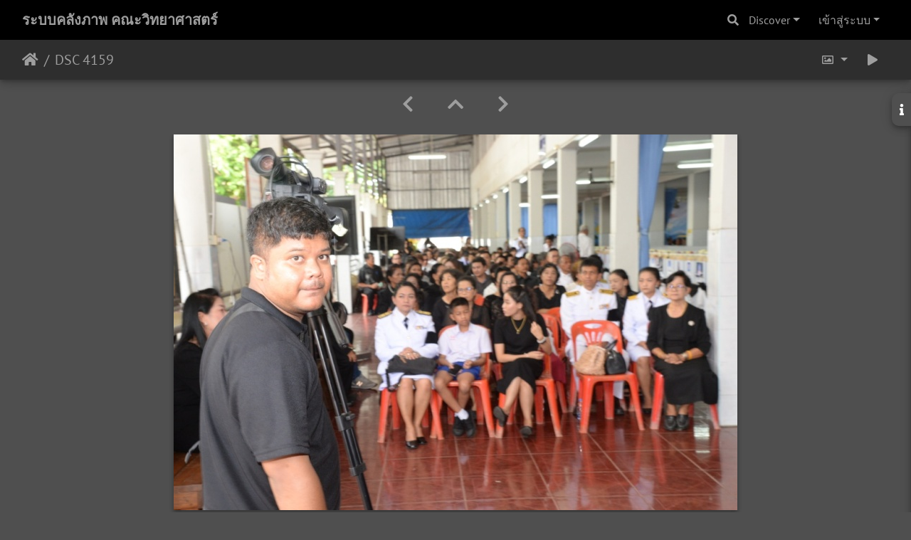

--- FILE ---
content_type: text/html; charset=utf-8
request_url: https://gallery.sci.psu.ac.th/picture.php?/64500/categories
body_size: 4783
content:
<!DOCTYPE html>
<html lang="th" dir="ltr">
<head>
    <meta http-equiv="Content-Type" content="text/html; charset=utf-8">
    <meta name="generator" content="Piwigo (aka PWG), see piwigo.org">
    <meta name="viewport" content="width=device-width, initial-scale=1.0, maximum-scale=1.0, viewport-fit=cover">
    <meta name="mobile-web-app-capable" content="yes">
    <meta name="apple-mobile-web-app-capable" content="yes">
    <meta name="apple-mobile-web-app-status-bar-style" content="black-translucent">
    <meta http-equiv="X-UA-Compatible" content="IE=edge">
    <meta name="description" content="DSC 4159 - DSC_4159.JPG">

    <title>DSC 4159 | ระบบคลังภาพ คณะวิทยาศาสตร์</title>
    <link rel="shortcut icon" type="image/x-icon" href="themes/default/icon/favicon.ico">
    <link rel="icon" sizes="192x192" href="themes/bootstrap_darkroom/img/logo.png">
    <link rel="apple-touch-icon" sizes="192x192" href="themes/bootstrap_darkroom/img/logo.png">
    <link rel="start" title="หน้าหลัก" href="/" >
    <link rel="search" title="ค้นหา" href="search.php">
    <link rel="first" title="ลำดับแรก" href="picture.php?/108133/categories">
    <link rel="prev" title="ก่อนหน้า" href="picture.php?/54913/categories">
    <link rel="next" title="ภาพต่อไป" href="picture.php?/87333/categories">
    <link rel="last" title="ล่าสุด" href="picture.php?/55605/categories">
    <link rel="up" title="รูปภาพขนาดย่อ" href="index.php?/categories/flat/start-256560">
    <link rel="canonical" href="picture.php?/64500">

     <link rel="stylesheet" type="text/css" href="_data/combined/gkqsx4.css">

<link rel="prerender" href="picture.php?/87333/categories">
</head>

<body id="thePicturePage" class="section-categories image-64500 "  data-infos='{"section":"categories","image_id":"64500"}'>

<div id="wrapper">
        <nav class="navbar navbar-expand-lg navbar-main bg-dark navbar-dark">
            <div class="container-fluid">
                <a class="navbar-brand mr-auto" href="/">ระบบคลังภาพ คณะวิทยาศาสตร์</a>
                <button type="button" class="navbar-toggler" data-toggle="collapse" data-target="#navbar-menubar" aria-controls="navbar-menubar" aria-expanded="false" aria-label="Toggle navigation">
                    <span class="fas fa-bars"></span>
                </button>
                <div class="collapse navbar-collapse" id="navbar-menubar">
                  <form class="form-inline navbar-form ml-auto" role="search" action="qsearch.php" method="get" id="quicksearch" onsubmit="return this.q.value!='' && this.q.value!=qsearch_prompt;">
                    <i class="fas fa-search" title="ค้นหา" aria-hidden="true"></i>
                    <div class="form-group">
                        <input type="text" name="q" id="qsearchInput" class="form-control" placeholder="ค้นหา" />
                    </div>
                  </form>
<!-- Start of menubar.tpl -->
<ul class="navbar-nav">
    <li class="nav-item dropdown">                                                                                                                                                   
        <a href="#" class="nav-link dropdown-toggle" data-toggle="dropdown">Discover</a>
        <div class="dropdown-menu dropdown-menu-right" role="menu">
      <a class="dropdown-item" href="tags.php" title="แสดงแท็คที่ใช้ได้">แท็ค
          <span class="badge badge-secondary ml-2">0</span>      </a>
      <a class="dropdown-item" href="search.php" title="ค้นหา" rel="search">ค้นหา
                </a>
      <a class="dropdown-item" href="about.php" title="เกี่ยวกับ Piwigo">ข้อมูลที่เกี่ยวข้อง
                </a>
      <a class="dropdown-item" href="notification.php" title="RSS feed" rel="nofollow">การแจ้งเตือน
                </a>
            <div class="dropdown-divider"></div>
		<a class="dropdown-item" href="index.php?/most_visited" title="แสดงรูปภาพที่เข้าชมสูงสุด">เข้าชมสูงสุด</a>
		<a class="dropdown-item" href="index.php?/recent_pics" title="แสดงภาพถ่ายล่าสุด">ภาพถ่ายล่าสุด</a>
		<a class="dropdown-item" href="index.php?/recent_cats" title="แสดงอัลบั้มที่ได้อัพเดตล่าสุด">อัลบั้มล่าสุด</a>
		<a class="dropdown-item" href="random.php" title="แสดงรูปภาพโดยการสุ่ม" rel="nofollow">สุ่มรูปภาพ</a>
		<a class="dropdown-item" href="index.php?/created-monthly-calendar" title="แสดงภาพในแต่ละวัน, เดือนต่อเดือน" rel="nofollow">ปฏิทิน</a>
        </div>
    </li>

<li class="nav-item dropdown" id="identificationDropdown">
    <a href="#" class="nav-link dropdown-toggle" data-toggle="dropdown">เข้าสู่ระบบ</a>
    <div class="dropdown-menu dropdown-menu-right" role="menu">
<div class="dropdown-header"><form class="navbar-form" method="post" action="identification.php" id="quickconnect"><div class="form-group"><input class="form-control mb-2" type="text" name="username" id="username" value="" placeholder="ชื่อผู้ใช้งาน"><input class="form-control" type="password" name="password" id="password" placeholder="รหัสผ่าน"></div><div class="form-check checkbox"><label class="form-check-label"><input class="form-check-input" type="checkbox" name="remember_me" id="remember_me" value="1"> เข้าสู่ระบบอัตโนมัติ</label></div><input type="hidden" name="redirect" value="%2Fpicture.php%3F%2F64500%2Fcategories"><button type="submit" class="btn btn-primary btn-raised" name="login">เข้าสู่ระบบ</button></form></div>    </div>
</li>
</ul>
<!-- End of menubar.tpl -->

                </div>
            </div>
        </nav>





<!-- End of header.tpl -->
<!-- Start of picture.tpl -->


<nav class="navbar navbar-contextual navbar-expand-lg navbar-dark bg-light sticky-top mb-2">
    <div class="container-fluid">
        <div class="navbar-brand">
            <div class="nav-breadcrumb d-inline-flex"><a class="nav-breadcrumb-item" href="/">หน้าหลัก</a><span class="nav-breadcrumb-item active">DSC 4159</span></div>
        </div>
        <button type="button" class="navbar-toggler" data-toggle="collapse" data-target="#secondary-navbar" aria-controls="secondary-navbar" aria-expanded="false" aria-label="Toggle navigation">
            <span class="fas fa-bars"></span>
        </button>
        <div class="navbar-collapse collapse justify-content-end" id="secondary-navbar">
            <ul class="navbar-nav">
                <li class="nav-item dropdown">
                    <a href="#" class="nav-link dropdown-toggle" data-toggle="dropdown" title="ขนาดรูปภาพ">
                        <i class="far fa-image fa-fw" aria-hidden="true"></i><span class="d-lg-none ml-2">ขนาดรูปภาพ</span>
                    </a>
                    <div class="dropdown-menu dropdown-menu-right" role="menu">
                        <a id="derivativemedium" class="dropdown-item derivative-li active" href="javascript:changeImgSrc('_data/i/upload/2019/05/13/20190513134927-9e785627-me.jpg','medium','medium')" rel="nofollow">
                                กลาง<span class="derivativeSizeDetails"> (792 x 528)</span>
                        </a>
                        <a id="derivativelarge" class="dropdown-item derivative-li" href="javascript:changeImgSrc('_data/i/upload/2019/05/13/20190513134927-9e785627-la.jpg','large','large')" rel="nofollow">
                                ใหญ่<span class="derivativeSizeDetails"> (1008 x 672)</span>
                        </a>
                        <a id="derivativexlarge" class="dropdown-item derivative-li" href="javascript:changeImgSrc('i.php?/upload/2019/05/13/20190513134927-9e785627-xl.jpg','xlarge','xlarge')" rel="nofollow">
                                ใหญ่กว่า<span class="derivativeSizeDetails"> (1224 x 817)</span>
                        </a>
                        <a id="derivativexxlarge" class="dropdown-item derivative-li" href="javascript:changeImgSrc('i.php?/upload/2019/05/13/20190513134927-9e785627-xx.jpg','xxlarge','xxlarge')" rel="nofollow">
                                ใหญ่มาก<span class="derivativeSizeDetails"> (1656 x 1105)</span>
                        </a>
                    </div>
                </li>
                <li class="nav-item">
                    <a class="nav-link" href="picture.php?/64500/categories&amp;slideshow=" title="สไลด์โชว์" id="startSlideshow" rel="nofollow">
                        <i class="fas fa-play fa-fw" aria-hidden="true"></i><span class="d-lg-none ml-2 text-capitalize">สไลด์โชว์</span>
                    </a>
                </li>
            </ul>
        </div>
    </div>
</nav>


<div id="main-picture-container" class="container-fluid">


  <div class="row justify-content-center">
    <div id="navigationButtons" class="col-12 py-2">
<a href="picture.php?/54913/categories" title="ก่อนหน้า : DSC 4159" id="navPrevPicture"><i class="fas fa-chevron-left" aria-hidden="true"></i></a><a href="index.php?/categories/flat/start-256560" title="รูปภาพขนาดย่อ"><i class="fas fa-chevron-up"></i></a><a href="picture.php?/87333/categories" title="ภาพต่อไป : DSC 4159" id="navNextPicture"><i class="fas fa-chevron-right" aria-hidden="true"></i></a>    </div>
  </div>

  <div id="theImage" class="row d-block justify-content-center mb-3">
    <img class="path-ext-jpg file-ext-jpg" src="_data/i/upload/2019/05/13/20190513134927-9e785627-me.jpg" width="792" height="528" alt="DSC_4159.JPG" id="theMainImage" usemap="#mapmedium" title="DSC 4159 - DSC_4159.JPG">
  
<map name="mapmedium"><area shape=rect coords="0,0,198,528" href="picture.php?/54913/categories" title="ก่อนหน้า : DSC 4159" alt="DSC 4159"><area shape=rect coords="198,0,591,132" href="index.php?/categories/flat/start-256560" title="รูปภาพขนาดย่อ" alt="รูปภาพขนาดย่อ"><area shape=rect coords="595,0,792,528" href="picture.php?/87333/categories" title="ภาพต่อไป : DSC 4159" alt="DSC 4159"></map><map name="maplarge"><area shape=rect coords="0,0,252,672" href="picture.php?/54913/categories" title="ก่อนหน้า : DSC 4159" alt="DSC 4159"><area shape=rect coords="252,0,752,168" href="index.php?/categories/flat/start-256560" title="รูปภาพขนาดย่อ" alt="รูปภาพขนาดย่อ"><area shape=rect coords="757,0,1008,672" href="picture.php?/87333/categories" title="ภาพต่อไป : DSC 4159" alt="DSC 4159"></map><map name="mapxlarge"><area shape=rect coords="0,0,306,817" href="picture.php?/54913/categories" title="ก่อนหน้า : DSC 4159" alt="DSC 4159"><area shape=rect coords="306,0,913,204" href="index.php?/categories/flat/start-256560" title="รูปภาพขนาดย่อ" alt="รูปภาพขนาดย่อ"><area shape=rect coords="920,0,1224,817" href="picture.php?/87333/categories" title="ภาพต่อไป : DSC 4159" alt="DSC 4159"></map><map name="mapxxlarge"><area shape=rect coords="0,0,414,1105" href="picture.php?/54913/categories" title="ก่อนหน้า : DSC 4159" alt="DSC 4159"><area shape=rect coords="414,0,1235,276" href="index.php?/categories/flat/start-256560" title="รูปภาพขนาดย่อ" alt="รูปภาพขนาดย่อ"><area shape=rect coords="1245,0,1656,1105" href="picture.php?/87333/categories" title="ภาพต่อไป : DSC 4159" alt="DSC 4159"></map><div id="customDownloadLink"><a href="action.php?id=64500&amp;part=e&amp;download" rel="nofollow"><img src="plugins/custom_download_link/download_white_32.png"> Download Photo</a></div>
  </div>

<div id="sidebar">
    <div id="info-content" class="info">
        <dl id="standard" class="imageInfoTable">
            <h4>Information</h4>
            <div id="datecreate" class="imageInfo">
                <dt>สร้างเมื่อ</dt>
                <dd><a href="index.php?/created-monthly-list-2019-05-12" rel="nofollow">วันอาทิตย์ 12 พฤษภาคม 2019</a></dd>
            </div>
            <div id="datepost" class="imageInfo">
                <dt>โพสต์ไว้เมื่อ</dt>
                <dd><a href="index.php?/posted-monthly-list-2019-05-13" rel="nofollow">วันจันทร์ 13 พฤษภาคม 2019</a></dd>
            </div>
            <div id="visits" class="imageInfo">
                <dt>เข้าชม</dt>
                <dd>400</dd>
            </div>
            <div id="Categories" class="imageInfo">
                <dt>อัลบั้ม</dt>
                <dd>
                <a href="index.php?/category/482">งานพระราชทานเพลิงศพอาจารย์ใหญ่ ประจำปี 2562   12 พค. 2562</a>
                </dd>
            </div>

<div id="metadata" class="imageInfo">
            <br />
            <h4>ข้อมูล EXIF</h4>
            <dt>Make</dt>
            <dd>NIKON CORPORATION</dd>
            <dt>Model</dt>
            <dd>NIKON D610</dd>
            <dt>DateTimeOriginal</dt>
            <dd>2019:05:12 09:38:24</dd>
            <dt>ApertureFNumber</dt>
            <dd>f/11.0</dd>
</div>
        </dl>
    </div>
    <div class="handle">
        <a id="info-link" href="#">
            <span class="fas fa-info" aria-hidden="true"></span>
        </a>
    </div>
</div>

  <div id="theImageComment" class="row justify-content-center mb-3">
  </div>

    </div>

<div id="carousel-container" class="container">
</div>

<div id="info-container" class="container-fluid">
  <div id="theImageInfos" class="row justify-content-center">
    <div class="col-lg-8 col-md-10 col-12 mx-auto">
   <!-- comments -->
    </div>
  </div>


</div>
        <!-- Start of footer.tpl -->
        <div class="copyright container-fluid">
            <div class="text-center">
                                พัฒนาโดย	<a href="https://piwigo.org" class="Piwigo">Piwigo</a>


            </div>
        </div>
</div>



<script type="text/javascript" src="_data/combined/19ycdos.js"></script>
<script type="text/javascript">//<![CDATA[

var qsearch_icon = $('#navbar-menubar>#quicksearch>.fa-search');
var qsearch_text = $('#navbar-menubar>#quicksearch #qsearchInput');
$(qsearch_icon).click(function () {
  $(qsearch_text).focus();
});
$(document).ready(function() {
  $('#navbar-menubar>#quicksearch').css({'color': $('#navbar-menubar .nav-link').css('color')});
});
function changeImgSrc(url,typeSave,typeMap) {var theImg = document.getElementById("theMainImage");if (theImg) {theImg.removeAttribute("width");theImg.removeAttribute("height");theImg.src = url;theImg.useMap = "#map"+typeMap;}jQuery('.derivative-li').removeClass('active');jQuery('#derivative'+typeMap).addClass('active');document.cookie = 'picture_deriv='+typeSave+';path=/';}
document.onkeydown = function(e){e=e||window.event;if (e.altKey) return true;var target=e.target||e.srcElement;if (target && target.type) return true;	var keyCode=e.keyCode||e.which, docElem=document.documentElement, url;switch(keyCode){case 63235: case 39: if ((e.ctrlKey || docElem.scrollLeft==docElem.scrollWidth-docElem.clientWidth) && $('.pswp--visible').length === 0)url="picture.php?/87333/categories"; break;case 63234: case 37: if ((e.ctrlKey || docElem.scrollLeft==0) && $('.pswp--visible').length === 0)url="picture.php?/54913/categories"; break;case 36: if (e.ctrlKey)url="picture.php?/108133/categories"; break;case 35: if (e.ctrlKey)url="picture.php?/55605/categories"; break;case 38: if (e.ctrlKey)url="index.php?/categories/flat/start-256560"; break;}if (url) {window.location=url.replace("&amp;","&"); return false;}return true;}
$(document).ready(function() { $("#wrapper").css({"position":"relative","overflow-x":"hidden"}); });
$(document).ready(function() {if ($('#batchDownloadLink').next('div#batchDownloadBox').length > 0) {$('#batchDownloadLink').closest('li').addClass('nav-item dropdown');$('#batchDownloadLink').addClass('nav-link dropdown-toggle').removeClass('pwg-state-default pwg-button').attr('data-toggle', 'dropdown').attr('href', '#');$('#batchDownloadBox').off();$('#batchDownloadBox a').addClass('dropdown-item');$('#batchDownloadBox').attr('role', 'menu').attr('style', '');$('#batchDownloadBox .switchBoxTitle').addClass('dropdown-header').removeClass('switchBoxTitle');$('#batchDownloadBox br').remove();$('#batchDownloadBox').addClass('dropdown-menu dropdown-menu-right').removeClass('switchBox');$('#batchDownloadLink .pwg-button-text').addClass('d-lg-none ml-2').removeClass('pwg-button-text');} else {$('#batchDownloadLink').closest('li').addClass('nav-item');$('#batchDownloadLink').addClass('nav-link').removeClass('pwg-state-default pwg-button');}$('.batch-downloader-icon').addClass('fas fa-cloud-download-alt fa-fw').removeClass('pwg-icon').after('<span class="d-lg-none"> ' + $('#batchDownloadLink').attr('title') + '</span>');});$(window).on('load', function() {if ($('#batchDownloadLink').next('div#batchDownloadBox').length > 0) {$('#batchDownloadLink').next('div#batchDownloadBox').off();$('#batchDownloadLink').off().on('click', function() { $('#batchDownloadLink').dropdown() });}});
//]]></script>
</body>
</html>
